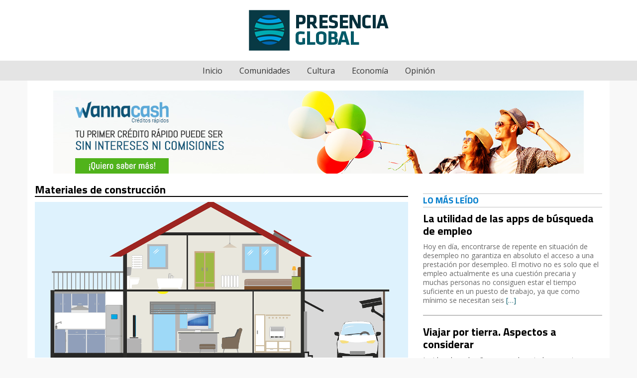

--- FILE ---
content_type: text/html; charset=UTF-8
request_url: https://www.presenciaglobal.com/category/materiales-de-construccion
body_size: 10427
content:
<!DOCTYPE html>
<html lang="es">
<head>
	<meta charset="utf-8">
	<meta http-equiv="X-UA-Compatible" content="IE=edge">
	<meta name="viewport" content="width=device-width, initial-scale=1">
	<title>Materiales de construcción archivos - Presencia Global</title>
	<link rel="stylesheet" href="https://www.presenciaglobal.com/wp-content/themes/periodicodigital/assets/css/lib.css">
	<!--[if lt IE 9]>
	<script src="js/html5.js"></script>
	<link rel="stylesheet" href="css/ie.css" type="text/css">
	<![endif]-->
	<meta name='robots' content='index, follow, max-image-preview:large, max-snippet:-1, max-video-preview:-1' />

	<!-- This site is optimized with the Yoast SEO plugin v26.8 - https://yoast.com/product/yoast-seo-wordpress/ -->
	<link rel="canonical" href="https://www.presenciaglobal.com/category/materiales-de-construccion" />
	<meta property="og:locale" content="es_ES" />
	<meta property="og:type" content="article" />
	<meta property="og:title" content="Materiales de construcción archivos - Presencia Global" />
	<meta property="og:url" content="https://www.presenciaglobal.com/category/materiales-de-construccion" />
	<meta property="og:site_name" content="Presencia Global" />
	<meta name="twitter:card" content="summary_large_image" />
	<script type="application/ld+json" class="yoast-schema-graph">{"@context":"https://schema.org","@graph":[{"@type":"CollectionPage","@id":"https://www.presenciaglobal.com/category/materiales-de-construccion","url":"https://www.presenciaglobal.com/category/materiales-de-construccion","name":"Materiales de construcción archivos - Presencia Global","isPartOf":{"@id":"https://www.presenciaglobal.com/#website"},"primaryImageOfPage":{"@id":"https://www.presenciaglobal.com/category/materiales-de-construccion#primaryimage"},"image":{"@id":"https://www.presenciaglobal.com/category/materiales-de-construccion#primaryimage"},"thumbnailUrl":"https://www.presenciaglobal.com/wp-content/uploads/2022/08/house-g67ddcbaf0_1280-1-e1661172199355.png","breadcrumb":{"@id":"https://www.presenciaglobal.com/category/materiales-de-construccion#breadcrumb"},"inLanguage":"es"},{"@type":"ImageObject","inLanguage":"es","@id":"https://www.presenciaglobal.com/category/materiales-de-construccion#primaryimage","url":"https://www.presenciaglobal.com/wp-content/uploads/2022/08/house-g67ddcbaf0_1280-1-e1661172199355.png","contentUrl":"https://www.presenciaglobal.com/wp-content/uploads/2022/08/house-g67ddcbaf0_1280-1-e1661172199355.png","width":1280,"height":534},{"@type":"BreadcrumbList","@id":"https://www.presenciaglobal.com/category/materiales-de-construccion#breadcrumb","itemListElement":[{"@type":"ListItem","position":1,"name":"Portada","item":"https://www.presenciaglobal.com/"},{"@type":"ListItem","position":2,"name":"Materiales de construcción"}]},{"@type":"WebSite","@id":"https://www.presenciaglobal.com/#website","url":"https://www.presenciaglobal.com/","name":"Presencia Global","description":"Portal de noticias de actualidad","potentialAction":[{"@type":"SearchAction","target":{"@type":"EntryPoint","urlTemplate":"https://www.presenciaglobal.com/?s={search_term_string}"},"query-input":{"@type":"PropertyValueSpecification","valueRequired":true,"valueName":"search_term_string"}}],"inLanguage":"es"}]}</script>
	<!-- / Yoast SEO plugin. -->


<link rel="alternate" type="application/rss+xml" title="Presencia Global &raquo; Categoría Materiales de construcción del feed" href="https://www.presenciaglobal.com/category/materiales-de-construccion/feed" />
<style id='wp-img-auto-sizes-contain-inline-css' type='text/css'>
img:is([sizes=auto i],[sizes^="auto," i]){contain-intrinsic-size:3000px 1500px}
/*# sourceURL=wp-img-auto-sizes-contain-inline-css */
</style>
<style id='wp-emoji-styles-inline-css' type='text/css'>

	img.wp-smiley, img.emoji {
		display: inline !important;
		border: none !important;
		box-shadow: none !important;
		height: 1em !important;
		width: 1em !important;
		margin: 0 0.07em !important;
		vertical-align: -0.1em !important;
		background: none !important;
		padding: 0 !important;
	}
/*# sourceURL=wp-emoji-styles-inline-css */
</style>
<style id='wp-block-library-inline-css' type='text/css'>
:root{--wp-block-synced-color:#7a00df;--wp-block-synced-color--rgb:122,0,223;--wp-bound-block-color:var(--wp-block-synced-color);--wp-editor-canvas-background:#ddd;--wp-admin-theme-color:#007cba;--wp-admin-theme-color--rgb:0,124,186;--wp-admin-theme-color-darker-10:#006ba1;--wp-admin-theme-color-darker-10--rgb:0,107,160.5;--wp-admin-theme-color-darker-20:#005a87;--wp-admin-theme-color-darker-20--rgb:0,90,135;--wp-admin-border-width-focus:2px}@media (min-resolution:192dpi){:root{--wp-admin-border-width-focus:1.5px}}.wp-element-button{cursor:pointer}:root .has-very-light-gray-background-color{background-color:#eee}:root .has-very-dark-gray-background-color{background-color:#313131}:root .has-very-light-gray-color{color:#eee}:root .has-very-dark-gray-color{color:#313131}:root .has-vivid-green-cyan-to-vivid-cyan-blue-gradient-background{background:linear-gradient(135deg,#00d084,#0693e3)}:root .has-purple-crush-gradient-background{background:linear-gradient(135deg,#34e2e4,#4721fb 50%,#ab1dfe)}:root .has-hazy-dawn-gradient-background{background:linear-gradient(135deg,#faaca8,#dad0ec)}:root .has-subdued-olive-gradient-background{background:linear-gradient(135deg,#fafae1,#67a671)}:root .has-atomic-cream-gradient-background{background:linear-gradient(135deg,#fdd79a,#004a59)}:root .has-nightshade-gradient-background{background:linear-gradient(135deg,#330968,#31cdcf)}:root .has-midnight-gradient-background{background:linear-gradient(135deg,#020381,#2874fc)}:root{--wp--preset--font-size--normal:16px;--wp--preset--font-size--huge:42px}.has-regular-font-size{font-size:1em}.has-larger-font-size{font-size:2.625em}.has-normal-font-size{font-size:var(--wp--preset--font-size--normal)}.has-huge-font-size{font-size:var(--wp--preset--font-size--huge)}.has-text-align-center{text-align:center}.has-text-align-left{text-align:left}.has-text-align-right{text-align:right}.has-fit-text{white-space:nowrap!important}#end-resizable-editor-section{display:none}.aligncenter{clear:both}.items-justified-left{justify-content:flex-start}.items-justified-center{justify-content:center}.items-justified-right{justify-content:flex-end}.items-justified-space-between{justify-content:space-between}.screen-reader-text{border:0;clip-path:inset(50%);height:1px;margin:-1px;overflow:hidden;padding:0;position:absolute;width:1px;word-wrap:normal!important}.screen-reader-text:focus{background-color:#ddd;clip-path:none;color:#444;display:block;font-size:1em;height:auto;left:5px;line-height:normal;padding:15px 23px 14px;text-decoration:none;top:5px;width:auto;z-index:100000}html :where(.has-border-color){border-style:solid}html :where([style*=border-top-color]){border-top-style:solid}html :where([style*=border-right-color]){border-right-style:solid}html :where([style*=border-bottom-color]){border-bottom-style:solid}html :where([style*=border-left-color]){border-left-style:solid}html :where([style*=border-width]){border-style:solid}html :where([style*=border-top-width]){border-top-style:solid}html :where([style*=border-right-width]){border-right-style:solid}html :where([style*=border-bottom-width]){border-bottom-style:solid}html :where([style*=border-left-width]){border-left-style:solid}html :where(img[class*=wp-image-]){height:auto;max-width:100%}:where(figure){margin:0 0 1em}html :where(.is-position-sticky){--wp-admin--admin-bar--position-offset:var(--wp-admin--admin-bar--height,0px)}@media screen and (max-width:600px){html :where(.is-position-sticky){--wp-admin--admin-bar--position-offset:0px}}

/*# sourceURL=wp-block-library-inline-css */
</style><style id='wp-block-paragraph-inline-css' type='text/css'>
.is-small-text{font-size:.875em}.is-regular-text{font-size:1em}.is-large-text{font-size:2.25em}.is-larger-text{font-size:3em}.has-drop-cap:not(:focus):first-letter{float:left;font-size:8.4em;font-style:normal;font-weight:100;line-height:.68;margin:.05em .1em 0 0;text-transform:uppercase}body.rtl .has-drop-cap:not(:focus):first-letter{float:none;margin-left:.1em}p.has-drop-cap.has-background{overflow:hidden}:root :where(p.has-background){padding:1.25em 2.375em}:where(p.has-text-color:not(.has-link-color)) a{color:inherit}p.has-text-align-left[style*="writing-mode:vertical-lr"],p.has-text-align-right[style*="writing-mode:vertical-rl"]{rotate:180deg}
/*# sourceURL=https://www.presenciaglobal.com/wp-includes/blocks/paragraph/style.min.css */
</style>
<style id='global-styles-inline-css' type='text/css'>
:root{--wp--preset--aspect-ratio--square: 1;--wp--preset--aspect-ratio--4-3: 4/3;--wp--preset--aspect-ratio--3-4: 3/4;--wp--preset--aspect-ratio--3-2: 3/2;--wp--preset--aspect-ratio--2-3: 2/3;--wp--preset--aspect-ratio--16-9: 16/9;--wp--preset--aspect-ratio--9-16: 9/16;--wp--preset--color--black: #000000;--wp--preset--color--cyan-bluish-gray: #abb8c3;--wp--preset--color--white: #ffffff;--wp--preset--color--pale-pink: #f78da7;--wp--preset--color--vivid-red: #cf2e2e;--wp--preset--color--luminous-vivid-orange: #ff6900;--wp--preset--color--luminous-vivid-amber: #fcb900;--wp--preset--color--light-green-cyan: #7bdcb5;--wp--preset--color--vivid-green-cyan: #00d084;--wp--preset--color--pale-cyan-blue: #8ed1fc;--wp--preset--color--vivid-cyan-blue: #0693e3;--wp--preset--color--vivid-purple: #9b51e0;--wp--preset--gradient--vivid-cyan-blue-to-vivid-purple: linear-gradient(135deg,rgb(6,147,227) 0%,rgb(155,81,224) 100%);--wp--preset--gradient--light-green-cyan-to-vivid-green-cyan: linear-gradient(135deg,rgb(122,220,180) 0%,rgb(0,208,130) 100%);--wp--preset--gradient--luminous-vivid-amber-to-luminous-vivid-orange: linear-gradient(135deg,rgb(252,185,0) 0%,rgb(255,105,0) 100%);--wp--preset--gradient--luminous-vivid-orange-to-vivid-red: linear-gradient(135deg,rgb(255,105,0) 0%,rgb(207,46,46) 100%);--wp--preset--gradient--very-light-gray-to-cyan-bluish-gray: linear-gradient(135deg,rgb(238,238,238) 0%,rgb(169,184,195) 100%);--wp--preset--gradient--cool-to-warm-spectrum: linear-gradient(135deg,rgb(74,234,220) 0%,rgb(151,120,209) 20%,rgb(207,42,186) 40%,rgb(238,44,130) 60%,rgb(251,105,98) 80%,rgb(254,248,76) 100%);--wp--preset--gradient--blush-light-purple: linear-gradient(135deg,rgb(255,206,236) 0%,rgb(152,150,240) 100%);--wp--preset--gradient--blush-bordeaux: linear-gradient(135deg,rgb(254,205,165) 0%,rgb(254,45,45) 50%,rgb(107,0,62) 100%);--wp--preset--gradient--luminous-dusk: linear-gradient(135deg,rgb(255,203,112) 0%,rgb(199,81,192) 50%,rgb(65,88,208) 100%);--wp--preset--gradient--pale-ocean: linear-gradient(135deg,rgb(255,245,203) 0%,rgb(182,227,212) 50%,rgb(51,167,181) 100%);--wp--preset--gradient--electric-grass: linear-gradient(135deg,rgb(202,248,128) 0%,rgb(113,206,126) 100%);--wp--preset--gradient--midnight: linear-gradient(135deg,rgb(2,3,129) 0%,rgb(40,116,252) 100%);--wp--preset--font-size--small: 13px;--wp--preset--font-size--medium: 20px;--wp--preset--font-size--large: 36px;--wp--preset--font-size--x-large: 42px;--wp--preset--spacing--20: 0.44rem;--wp--preset--spacing--30: 0.67rem;--wp--preset--spacing--40: 1rem;--wp--preset--spacing--50: 1.5rem;--wp--preset--spacing--60: 2.25rem;--wp--preset--spacing--70: 3.38rem;--wp--preset--spacing--80: 5.06rem;--wp--preset--shadow--natural: 6px 6px 9px rgba(0, 0, 0, 0.2);--wp--preset--shadow--deep: 12px 12px 50px rgba(0, 0, 0, 0.4);--wp--preset--shadow--sharp: 6px 6px 0px rgba(0, 0, 0, 0.2);--wp--preset--shadow--outlined: 6px 6px 0px -3px rgb(255, 255, 255), 6px 6px rgb(0, 0, 0);--wp--preset--shadow--crisp: 6px 6px 0px rgb(0, 0, 0);}:where(.is-layout-flex){gap: 0.5em;}:where(.is-layout-grid){gap: 0.5em;}body .is-layout-flex{display: flex;}.is-layout-flex{flex-wrap: wrap;align-items: center;}.is-layout-flex > :is(*, div){margin: 0;}body .is-layout-grid{display: grid;}.is-layout-grid > :is(*, div){margin: 0;}:where(.wp-block-columns.is-layout-flex){gap: 2em;}:where(.wp-block-columns.is-layout-grid){gap: 2em;}:where(.wp-block-post-template.is-layout-flex){gap: 1.25em;}:where(.wp-block-post-template.is-layout-grid){gap: 1.25em;}.has-black-color{color: var(--wp--preset--color--black) !important;}.has-cyan-bluish-gray-color{color: var(--wp--preset--color--cyan-bluish-gray) !important;}.has-white-color{color: var(--wp--preset--color--white) !important;}.has-pale-pink-color{color: var(--wp--preset--color--pale-pink) !important;}.has-vivid-red-color{color: var(--wp--preset--color--vivid-red) !important;}.has-luminous-vivid-orange-color{color: var(--wp--preset--color--luminous-vivid-orange) !important;}.has-luminous-vivid-amber-color{color: var(--wp--preset--color--luminous-vivid-amber) !important;}.has-light-green-cyan-color{color: var(--wp--preset--color--light-green-cyan) !important;}.has-vivid-green-cyan-color{color: var(--wp--preset--color--vivid-green-cyan) !important;}.has-pale-cyan-blue-color{color: var(--wp--preset--color--pale-cyan-blue) !important;}.has-vivid-cyan-blue-color{color: var(--wp--preset--color--vivid-cyan-blue) !important;}.has-vivid-purple-color{color: var(--wp--preset--color--vivid-purple) !important;}.has-black-background-color{background-color: var(--wp--preset--color--black) !important;}.has-cyan-bluish-gray-background-color{background-color: var(--wp--preset--color--cyan-bluish-gray) !important;}.has-white-background-color{background-color: var(--wp--preset--color--white) !important;}.has-pale-pink-background-color{background-color: var(--wp--preset--color--pale-pink) !important;}.has-vivid-red-background-color{background-color: var(--wp--preset--color--vivid-red) !important;}.has-luminous-vivid-orange-background-color{background-color: var(--wp--preset--color--luminous-vivid-orange) !important;}.has-luminous-vivid-amber-background-color{background-color: var(--wp--preset--color--luminous-vivid-amber) !important;}.has-light-green-cyan-background-color{background-color: var(--wp--preset--color--light-green-cyan) !important;}.has-vivid-green-cyan-background-color{background-color: var(--wp--preset--color--vivid-green-cyan) !important;}.has-pale-cyan-blue-background-color{background-color: var(--wp--preset--color--pale-cyan-blue) !important;}.has-vivid-cyan-blue-background-color{background-color: var(--wp--preset--color--vivid-cyan-blue) !important;}.has-vivid-purple-background-color{background-color: var(--wp--preset--color--vivid-purple) !important;}.has-black-border-color{border-color: var(--wp--preset--color--black) !important;}.has-cyan-bluish-gray-border-color{border-color: var(--wp--preset--color--cyan-bluish-gray) !important;}.has-white-border-color{border-color: var(--wp--preset--color--white) !important;}.has-pale-pink-border-color{border-color: var(--wp--preset--color--pale-pink) !important;}.has-vivid-red-border-color{border-color: var(--wp--preset--color--vivid-red) !important;}.has-luminous-vivid-orange-border-color{border-color: var(--wp--preset--color--luminous-vivid-orange) !important;}.has-luminous-vivid-amber-border-color{border-color: var(--wp--preset--color--luminous-vivid-amber) !important;}.has-light-green-cyan-border-color{border-color: var(--wp--preset--color--light-green-cyan) !important;}.has-vivid-green-cyan-border-color{border-color: var(--wp--preset--color--vivid-green-cyan) !important;}.has-pale-cyan-blue-border-color{border-color: var(--wp--preset--color--pale-cyan-blue) !important;}.has-vivid-cyan-blue-border-color{border-color: var(--wp--preset--color--vivid-cyan-blue) !important;}.has-vivid-purple-border-color{border-color: var(--wp--preset--color--vivid-purple) !important;}.has-vivid-cyan-blue-to-vivid-purple-gradient-background{background: var(--wp--preset--gradient--vivid-cyan-blue-to-vivid-purple) !important;}.has-light-green-cyan-to-vivid-green-cyan-gradient-background{background: var(--wp--preset--gradient--light-green-cyan-to-vivid-green-cyan) !important;}.has-luminous-vivid-amber-to-luminous-vivid-orange-gradient-background{background: var(--wp--preset--gradient--luminous-vivid-amber-to-luminous-vivid-orange) !important;}.has-luminous-vivid-orange-to-vivid-red-gradient-background{background: var(--wp--preset--gradient--luminous-vivid-orange-to-vivid-red) !important;}.has-very-light-gray-to-cyan-bluish-gray-gradient-background{background: var(--wp--preset--gradient--very-light-gray-to-cyan-bluish-gray) !important;}.has-cool-to-warm-spectrum-gradient-background{background: var(--wp--preset--gradient--cool-to-warm-spectrum) !important;}.has-blush-light-purple-gradient-background{background: var(--wp--preset--gradient--blush-light-purple) !important;}.has-blush-bordeaux-gradient-background{background: var(--wp--preset--gradient--blush-bordeaux) !important;}.has-luminous-dusk-gradient-background{background: var(--wp--preset--gradient--luminous-dusk) !important;}.has-pale-ocean-gradient-background{background: var(--wp--preset--gradient--pale-ocean) !important;}.has-electric-grass-gradient-background{background: var(--wp--preset--gradient--electric-grass) !important;}.has-midnight-gradient-background{background: var(--wp--preset--gradient--midnight) !important;}.has-small-font-size{font-size: var(--wp--preset--font-size--small) !important;}.has-medium-font-size{font-size: var(--wp--preset--font-size--medium) !important;}.has-large-font-size{font-size: var(--wp--preset--font-size--large) !important;}.has-x-large-font-size{font-size: var(--wp--preset--font-size--x-large) !important;}
/*# sourceURL=global-styles-inline-css */
</style>

<style id='classic-theme-styles-inline-css' type='text/css'>
/*! This file is auto-generated */
.wp-block-button__link{color:#fff;background-color:#32373c;border-radius:9999px;box-shadow:none;text-decoration:none;padding:calc(.667em + 2px) calc(1.333em + 2px);font-size:1.125em}.wp-block-file__button{background:#32373c;color:#fff;text-decoration:none}
/*# sourceURL=/wp-includes/css/classic-themes.min.css */
</style>
<link rel='stylesheet' id='parent-style-css' href='https://www.presenciaglobal.com/wp-content/themes/periodicodigital/style.css?ver=11eac173450c08e652b4a0f7a97e380d' type='text/css' media='all' />
<link rel='stylesheet' id='periodicodigital-style-css' href='https://www.presenciaglobal.com/wp-content/themes/periodicodigital-child/style.css?ver=1.0' type='text/css' media='all' />
<link rel="https://api.w.org/" href="https://www.presenciaglobal.com/wp-json/" /><link rel="alternate" title="JSON" type="application/json" href="https://www.presenciaglobal.com/wp-json/wp/v2/categories/733" /><link rel="EditURI" type="application/rsd+xml" title="RSD" href="https://www.presenciaglobal.com/xmlrpc.php?rsd" />


<link rel='stylesheet' id='1347-css' href='//www.presenciaglobal.com/wp-content/uploads/custom-css-js/1347.css?v=455' type="text/css" media='all' />
<link rel="icon" href="https://www.presenciaglobal.com/wp-content/uploads/2023/04/cropped-favicon-presenciaglobal-32x32.jpg" sizes="32x32" />
<link rel="icon" href="https://www.presenciaglobal.com/wp-content/uploads/2023/04/cropped-favicon-presenciaglobal-192x192.jpg" sizes="192x192" />
<link rel="apple-touch-icon" href="https://www.presenciaglobal.com/wp-content/uploads/2023/04/cropped-favicon-presenciaglobal-180x180.jpg" />
<meta name="msapplication-TileImage" content="https://www.presenciaglobal.com/wp-content/uploads/2023/04/cropped-favicon-presenciaglobal-270x270.jpg" />
</head>

<body>

<header class="my-20">
	<figure class="text-center">
		<a href="https://www.presenciaglobal.com/">
			<img src="https://www.presenciaglobal.com/wp-content/uploads/2018/03/logo.png" alt="Presencia Global">
		</a>
	</figure>
	<nav class="navbar navbar-default">
        <div class="container-fluid">
          <div class="navbar-header">
            <button type="button" class="navbar-toggle collapsed" data-toggle="collapse" data-target="#navbar" aria-expanded="false" aria-controls="navbar">
              <span class="sr-only"></span>
              <span class="icon-bar"></span>
              <span class="icon-bar"></span>
              <span class="icon-bar"></span>
            </button>
          </div>
          <div id="navbar" class="navbar-collapse collapse text-center no-padding">
          	<ul id="menu-menu-principal" class="nav navbar-nav"><li id="menu-item-13" class="menu-item menu-item-type-post_type menu-item-object-page menu-item-home menu-item-13"><a href="https://www.presenciaglobal.com/">Inicio</a></li>
<li id="menu-item-16" class="menu-item menu-item-type-taxonomy menu-item-object-category menu-item-16"><a href="https://www.presenciaglobal.com/category/comunidades">Comunidades</a></li>
<li id="menu-item-17" class="menu-item menu-item-type-taxonomy menu-item-object-category menu-item-17"><a href="https://www.presenciaglobal.com/category/cultura">Cultura</a></li>
<li id="menu-item-18" class="menu-item menu-item-type-taxonomy menu-item-object-category menu-item-18"><a href="https://www.presenciaglobal.com/category/economia">Economía</a></li>
<li id="menu-item-19" class="menu-item menu-item-type-taxonomy menu-item-object-category menu-item-19"><a href="https://www.presenciaglobal.com/category/opinion">Opinión</a></li>
</ul>          </div>
        </div>
      </nav>
</header>
<main id="categoria">
	<div class="container">
		<figure class="text-center">
	<a href="https://www.wannacash.es/creditos">
		<img src="https://www.presenciaglobal.com/wp-content/uploads/2018/03/banner-wannacash.jpg" alt="">
	</a>
</figure>
		<div class="row">
			<section class="col-sm-8 myt-20">
				<h4 class="title title22 underlined">Materiales de construcción</h4>
				
<article id="post-1492">
	<div>
		<figure>
			<a href="https://www.presenciaglobal.com/usos-del-hormigon-impreso-y-pulido" title="Usos del hormigón impreso y pulido">
				<img width="1280" height="534" src="https://www.presenciaglobal.com/wp-content/uploads/2022/08/house-g67ddcbaf0_1280-1-e1661172199355.png" class="attachment-post-thumbnail size-post-thumbnail wp-post-image" alt="" decoding="async" fetchpriority="high" srcset="https://www.presenciaglobal.com/wp-content/uploads/2022/08/house-g67ddcbaf0_1280-1-e1661172199355.png 1280w, https://www.presenciaglobal.com/wp-content/uploads/2022/08/house-g67ddcbaf0_1280-1-e1661172199355-300x125.png 300w, https://www.presenciaglobal.com/wp-content/uploads/2022/08/house-g67ddcbaf0_1280-1-e1661172199355-1024x427.png 1024w, https://www.presenciaglobal.com/wp-content/uploads/2022/08/house-g67ddcbaf0_1280-1-e1661172199355-768x320.png 768w" sizes="(max-width: 1280px) 100vw, 1280px" />			</a>
		</figure>
		<a href="https://www.presenciaglobal.com/usos-del-hormigon-impreso-y-pulido">
        	<h2 class="title title28">Usos del hormigón impreso y pulido</h2>        </a>
		<p><p>Los planes de urbanismo de cualquier núcleo urbano o industrial, por ejemplo de Madrid, no deben contemplar únicamente el diseño de edificios y el aprovechamiento de los espacios de manera sostenible. La construcción o reforma de edificios nuevos o de cierta antigüedad, y por lo tanto los materiales empleados en ellos, también son fundamentales. Entre <a href="https://www.presenciaglobal.com/usos-del-hormigon-impreso-y-pulido">[&#8230;]</a></p>
</p>
	</div>
</article>					
					<div class="row">
						<div class="col-xs-12 text-right text-center-xs">
												</div>
					</div>
					
							</section>
			
			<div id="sidebar" class="col-sm-4 myt-40 sidebar">
				<aside>
						
	<h4 class="title title18">LO MÁS LEÍDO</h4>
		<p class="title title22">La utilidad de las apps de búsqueda de empleo</p>
		<p><p>Hoy en día, encontrarse de repente en situación de desempleo no garantiza en absoluto el acceso a una prestación por desempleo. El motivo no es solo que el empleo actualmente es una cuestión precaria y muchas personas no consiguen estar el tiempo suficiente en un puesto de trabajo, ya que como mínimo se necesitan seis <a href="https://www.presenciaglobal.com/la-utilidad-de-las-apps-de-busqueda-de-empleo">[&#8230;]</a></p>
</p>
		<hr>
		<p class="title title22">Viajar por tierra. Aspectos a considerar</p>
		<p><p>La idea de cada año, es que durante las vacaciones se tomen mejores decisiones, gracias a las experiencias adquiridas durante el período anterior. También se trata de ir probando cosas nuevas cada vez para enriquecer la aventura. Una de las decisiones a tomar es el medio de transporte a utilizar hasta llegar al destino.&nbsp;En caso <a href="https://www.presenciaglobal.com/viajar-por-tierra-aspectos-a-considerar">[&#8230;]</a></p>
</p>
		<hr>
		<p class="title title22">Compras inteligentes para la vuelta al cole</p>
		<p><p>La vuelta a clases siempre supone grandes gastos para el hogar. Independientemente de que los hijos estén en la primaria o en la universidad, siempre se trata de un gran reto financiero. Por más que exista la diferencia de edad y la diferencia en los requisitos, los gastos están allí. Para que no sea un <a href="https://www.presenciaglobal.com/compras-inteligentes-para-la-vuelta-al-cole">[&#8230;]</a></p>
</p>
		<hr>
		<p class="title title22">Cómo administrar tu dinero fácil</p>
		<p><p>¿Cuántas veces te pasa que no llegas a fin de mes? Siempre o casi siempre son respuestas muy alarmantes para tu situación financiera; incluso si dices que solo es un problema la mitad de las veces.­ El tema está en que no deberías pasar por esta situación con frecuencia si quieres mantener una vida sana. <a href="https://www.presenciaglobal.com/como-administrar-tu-dinero-facil">[&#8230;]</a></p>
</p>
		<hr>
				</aside>
				<aside id="categories-2" class="widget widget_categories"><h3 class="widget-title">Categorías</h3>
			<ul>
					<li class="cat-item cat-item-421"><a href="https://www.presenciaglobal.com/category/abogados">Abogados</a>
</li>
	<li class="cat-item cat-item-691"><a href="https://www.presenciaglobal.com/category/abonos-y-fertilizantes-ecologicos">Abonos y fertilizantes ecológicos</a>
</li>
	<li class="cat-item cat-item-625"><a href="https://www.presenciaglobal.com/category/accesibilidad">Accesibilidad</a>
</li>
	<li class="cat-item cat-item-210"><a href="https://www.presenciaglobal.com/category/agricultura">Agricultura</a>
</li>
	<li class="cat-item cat-item-281"><a href="https://www.presenciaglobal.com/category/alimentacion">Alimentación</a>
</li>
	<li class="cat-item cat-item-822"><a href="https://www.presenciaglobal.com/category/alojamiento-y-diseno-web">Alojamiento y diseño web</a>
</li>
	<li class="cat-item cat-item-677"><a href="https://www.presenciaglobal.com/category/aparthoteles">Aparthoteles</a>
</li>
	<li class="cat-item cat-item-912"><a href="https://www.presenciaglobal.com/category/aplicaciones">Aplicaciones</a>
</li>
	<li class="cat-item cat-item-171"><a href="https://www.presenciaglobal.com/category/aprendizaje">Aprendizaje</a>
</li>
	<li class="cat-item cat-item-708"><a href="https://www.presenciaglobal.com/category/arquitectos">Arquitectos</a>
</li>
	<li class="cat-item cat-item-620"><a href="https://www.presenciaglobal.com/category/ascensores">Ascensores</a>
</li>
	<li class="cat-item cat-item-164"><a href="https://www.presenciaglobal.com/category/asesoria">Asesoría</a>
</li>
	<li class="cat-item cat-item-262"><a href="https://www.presenciaglobal.com/category/asesoria-energia">Asesoría energía</a>
</li>
	<li class="cat-item cat-item-357"><a href="https://www.presenciaglobal.com/category/autocaravanas">Autocaravanas</a>
</li>
	<li class="cat-item cat-item-548"><a href="https://www.presenciaglobal.com/category/automoviles">Automóviles</a>
</li>
	<li class="cat-item cat-item-870"><a href="https://www.presenciaglobal.com/category/autonomos">Autónomos</a>
</li>
	<li class="cat-item cat-item-166"><a href="https://www.presenciaglobal.com/category/b2b">B2B</a>
</li>
	<li class="cat-item cat-item-990"><a href="https://www.presenciaglobal.com/category/bebes-y-ninos">Bebés y Niños</a>
</li>
	<li class="cat-item cat-item-658"><a href="https://www.presenciaglobal.com/category/bodas">Bodas</a>
</li>
	<li class="cat-item cat-item-203"><a href="https://www.presenciaglobal.com/category/campamentos-de-verano">Campamentos de verano</a>
</li>
	<li class="cat-item cat-item-826"><a href="https://www.presenciaglobal.com/category/centro-medico">Centro Médico</a>
</li>
	<li class="cat-item cat-item-449"><a href="https://www.presenciaglobal.com/category/centros-de-estetica">Centros de estética</a>
</li>
	<li class="cat-item cat-item-627"><a href="https://www.presenciaglobal.com/category/certificados-digitales">Certificados digitales</a>
</li>
	<li class="cat-item cat-item-701"><a href="https://www.presenciaglobal.com/category/chofer">Chófer</a>
</li>
	<li class="cat-item cat-item-181"><a href="https://www.presenciaglobal.com/category/ciencia">Ciencia</a>
</li>
	<li class="cat-item cat-item-706"><a href="https://www.presenciaglobal.com/category/clinica-dental">Clínica Dental</a>
</li>
	<li class="cat-item cat-item-889"><a href="https://www.presenciaglobal.com/category/coach-y-coaching">Coach y Coaching</a>
</li>
	<li class="cat-item cat-item-816"><a href="https://www.presenciaglobal.com/category/coaching">Coaching</a>
</li>
	<li class="cat-item cat-item-997"><a href="https://www.presenciaglobal.com/category/coches-y-motos">Coches y Motos</a>
</li>
	<li class="cat-item cat-item-254"><a href="https://www.presenciaglobal.com/category/comida-a-domicilio">Comida a domicilio</a>
</li>
	<li class="cat-item cat-item-5"><a href="https://www.presenciaglobal.com/category/comunidades">Comunidades</a>
</li>
	<li class="cat-item cat-item-195"><a href="https://www.presenciaglobal.com/category/construccion">Construcción</a>
</li>
	<li class="cat-item cat-item-234"><a href="https://www.presenciaglobal.com/category/coworking">Coworking</a>
</li>
	<li class="cat-item cat-item-4"><a href="https://www.presenciaglobal.com/category/cultura">Cultura</a>
</li>
	<li class="cat-item cat-item-568"><a href="https://www.presenciaglobal.com/category/cursos-online">Cursos online</a>
</li>
	<li class="cat-item cat-item-899"><a href="https://www.presenciaglobal.com/category/deportes">Deportes</a>
</li>
	<li class="cat-item cat-item-536"><a href="https://www.presenciaglobal.com/category/documentacion-y-certificaciones">Documentación y Certificaciones</a>
</li>
	<li class="cat-item cat-item-2"><a href="https://www.presenciaglobal.com/category/economia">Economía</a>
</li>
	<li class="cat-item cat-item-138"><a href="https://www.presenciaglobal.com/category/emprender">Emprender</a>
</li>
	<li class="cat-item cat-item-213"><a href="https://www.presenciaglobal.com/category/empresas">Empresas</a>
</li>
	<li class="cat-item cat-item-314"><a href="https://www.presenciaglobal.com/category/energia">Energía</a>
</li>
	<li class="cat-item cat-item-662"><a href="https://www.presenciaglobal.com/category/energia-solar">Energía Solar</a>
</li>
	<li class="cat-item cat-item-404"><a href="https://www.presenciaglobal.com/category/escape-room">Escape room</a>
</li>
	<li class="cat-item cat-item-140"><a href="https://www.presenciaglobal.com/category/estilo-de-vida">Estilo de vida</a>
</li>
	<li class="cat-item cat-item-945"><a href="https://www.presenciaglobal.com/category/estudio-de-grabacion">Estudio de Grabación</a>
</li>
	<li class="cat-item cat-item-832"><a href="https://www.presenciaglobal.com/category/extintores">Extintores</a>
</li>
	<li class="cat-item cat-item-185"><a href="https://www.presenciaglobal.com/category/flores">Flores</a>
</li>
	<li class="cat-item cat-item-1011"><a href="https://www.presenciaglobal.com/category/forenses">Forenses</a>
</li>
	<li class="cat-item cat-item-458"><a href="https://www.presenciaglobal.com/category/formacion">Formación</a>
</li>
	<li class="cat-item cat-item-880"><a href="https://www.presenciaglobal.com/category/futbol">Fútbol</a>
</li>
	<li class="cat-item cat-item-858"><a href="https://www.presenciaglobal.com/category/gestoria">Gestoría</a>
</li>
	<li class="cat-item cat-item-544"><a href="https://www.presenciaglobal.com/category/hipica">Hípica</a>
</li>
	<li class="cat-item cat-item-585"><a href="https://www.presenciaglobal.com/category/hipotecas">Hipotecas</a>
</li>
	<li class="cat-item cat-item-471"><a href="https://www.presenciaglobal.com/category/hogar">Hogar</a>
</li>
	<li class="cat-item cat-item-976"><a href="https://www.presenciaglobal.com/category/hosteleria-y-restauracion">Hostelería y Restauración</a>
</li>
	<li class="cat-item cat-item-489"><a href="https://www.presenciaglobal.com/category/idiomas">Idiomas</a>
</li>
	<li class="cat-item cat-item-437"><a href="https://www.presenciaglobal.com/category/industria">Industria</a>
</li>
	<li class="cat-item cat-item-358"><a href="https://www.presenciaglobal.com/category/informatica">Informática</a>
</li>
	<li class="cat-item cat-item-345"><a href="https://www.presenciaglobal.com/category/ingenieria">Ingeniería</a>
</li>
	<li class="cat-item cat-item-726"><a href="https://www.presenciaglobal.com/category/ingles-para-empresas">Inglés para empresas</a>
</li>
	<li class="cat-item cat-item-274"><a href="https://www.presenciaglobal.com/category/inmobiliarias">Inmobiliarias</a>
</li>
	<li class="cat-item cat-item-941"><a href="https://www.presenciaglobal.com/category/insonorizacion">Insonorización</a>
</li>
	<li class="cat-item cat-item-876"><a href="https://www.presenciaglobal.com/category/iphone">Iphone</a>
</li>
	<li class="cat-item cat-item-102"><a href="https://www.presenciaglobal.com/category/juegos">Juegos</a>
</li>
	<li class="cat-item cat-item-1007"><a href="https://www.presenciaglobal.com/category/laboratorios">Laboratorios</a>
</li>
	<li class="cat-item cat-item-908"><a href="https://www.presenciaglobal.com/category/limpiezas">Limpiezas</a>
</li>
	<li class="cat-item cat-item-229"><a href="https://www.presenciaglobal.com/category/lo-mas-leido">Lo más leído</a>
</li>
	<li class="cat-item cat-item-841"><a href="https://www.presenciaglobal.com/category/maquinaria">Maquinaria</a>
</li>
	<li class="cat-item cat-item-129"><a href="https://www.presenciaglobal.com/category/marketing">Marketing</a>
</li>
	<li class="cat-item cat-item-958"><a href="https://www.presenciaglobal.com/category/masajes">Masajes</a>
</li>
	<li class="cat-item cat-item-733 current-cat"><a aria-current="page" href="https://www.presenciaglobal.com/category/materiales-de-construccion">Materiales de construcción</a>
</li>
	<li class="cat-item cat-item-798"><a href="https://www.presenciaglobal.com/category/medicina">Medicina</a>
</li>
	<li class="cat-item cat-item-609"><a href="https://www.presenciaglobal.com/category/medicina-alternativa">Medicina alternativa</a>
</li>
	<li class="cat-item cat-item-377"><a href="https://www.presenciaglobal.com/category/moda">Moda</a>
</li>
	<li class="cat-item cat-item-512"><a href="https://www.presenciaglobal.com/category/mudanzas">Mudanzas</a>
</li>
	<li class="cat-item cat-item-480"><a href="https://www.presenciaglobal.com/category/muebles">Muebles</a>
</li>
	<li class="cat-item cat-item-946"><a href="https://www.presenciaglobal.com/category/musica">Música</a>
</li>
	<li class="cat-item cat-item-3"><a href="https://www.presenciaglobal.com/category/opinion">Opinión</a>
</li>
	<li class="cat-item cat-item-837"><a href="https://www.presenciaglobal.com/category/padres">Padres</a>
</li>
	<li class="cat-item cat-item-225"><a href="https://www.presenciaglobal.com/category/pastelerias">Pastelerías</a>
</li>
	<li class="cat-item cat-item-563"><a href="https://www.presenciaglobal.com/category/periodico-digital">Periódico digital</a>
</li>
	<li class="cat-item cat-item-986"><a href="https://www.presenciaglobal.com/category/pies-y-pisada">Pies y Pisada</a>
</li>
	<li class="cat-item cat-item-919"><a href="https://www.presenciaglobal.com/category/piscinas">Piscinas</a>
</li>
	<li class="cat-item cat-item-983"><a href="https://www.presenciaglobal.com/category/posicionamiento-seo">Posicionamiento SEO</a>
</li>
	<li class="cat-item cat-item-878"><a href="https://www.presenciaglobal.com/category/preparador-fisico">Preparador físico</a>
</li>
	<li class="cat-item cat-item-748"><a href="https://www.presenciaglobal.com/category/preparador-oposiciones">Preparador Oposiciones</a>
</li>
	<li class="cat-item cat-item-803"><a href="https://www.presenciaglobal.com/category/productos-de-limpieza">Productos de limpieza</a>
</li>
	<li class="cat-item cat-item-648"><a href="https://www.presenciaglobal.com/category/productos-naturales-para-el-pelo">Productos naturales para el pelo</a>
</li>
	<li class="cat-item cat-item-722"><a href="https://www.presenciaglobal.com/category/proindivisos">Proindivisos</a>
</li>
	<li class="cat-item cat-item-161"><a href="https://www.presenciaglobal.com/category/psicologia">Psicología</a>
</li>
	<li class="cat-item cat-item-980"><a href="https://www.presenciaglobal.com/category/psicologia-y-psicologos">Psicología y Psicólogos</a>
</li>
	<li class="cat-item cat-item-189"><a href="https://www.presenciaglobal.com/category/reformas">Reformas</a>
</li>
	<li class="cat-item cat-item-955"><a href="https://www.presenciaglobal.com/category/regalos-y-detalles">Regalos y Detalles</a>
</li>
	<li class="cat-item cat-item-898"><a href="https://www.presenciaglobal.com/category/registro-propiedad-y-mercantil">Registro Propiedad y Mercantil</a>
</li>
	<li class="cat-item cat-item-756"><a href="https://www.presenciaglobal.com/category/rejas">Rejas</a>
</li>
	<li class="cat-item cat-item-672"><a href="https://www.presenciaglobal.com/category/restaurantes">Restaurantes</a>
</li>
	<li class="cat-item cat-item-572"><a href="https://www.presenciaglobal.com/category/rituales">Rituales</a>
</li>
	<li class="cat-item cat-item-684"><a href="https://www.presenciaglobal.com/category/ropa-de-bebes">Ropa de bebés</a>
</li>
	<li class="cat-item cat-item-191"><a href="https://www.presenciaglobal.com/category/salud">Salud</a>
</li>
	<li class="cat-item cat-item-805"><a href="https://www.presenciaglobal.com/category/salvaescaleras">Salvaescaleras</a>
</li>
	<li class="cat-item cat-item-532"><a href="https://www.presenciaglobal.com/category/seguridad-y-vigilancia">Seguridad y Vigilancia</a>
</li>
	<li class="cat-item cat-item-587"><a href="https://www.presenciaglobal.com/category/seguros">Seguros</a>
</li>
	<li class="cat-item cat-item-653"><a href="https://www.presenciaglobal.com/category/servicio-tecnico">Servicio Técnico</a>
</li>
	<li class="cat-item cat-item-199"><a href="https://www.presenciaglobal.com/category/servicios">Servicios</a>
</li>
	<li class="cat-item cat-item-1"><a href="https://www.presenciaglobal.com/category/sin-categoria">Sin categoría</a>
</li>
	<li class="cat-item cat-item-145"><a href="https://www.presenciaglobal.com/category/software">Software</a>
</li>
	<li class="cat-item cat-item-895"><a href="https://www.presenciaglobal.com/category/sostenibilidad">Sostenibilidad</a>
</li>
	<li class="cat-item cat-item-408"><a href="https://www.presenciaglobal.com/category/taller-de-coches">Taller de coches</a>
</li>
	<li class="cat-item cat-item-846"><a href="https://www.presenciaglobal.com/category/tarot-y-videncia">Tarot y Videncia</a>
</li>
	<li class="cat-item cat-item-134"><a href="https://www.presenciaglobal.com/category/tecnologia">Tecnología</a>
</li>
	<li class="cat-item cat-item-875"><a href="https://www.presenciaglobal.com/category/telefonia">Telefonía</a>
</li>
	<li class="cat-item cat-item-397"><a href="https://www.presenciaglobal.com/category/tienda-erotica">Tienda erótica</a>
</li>
	<li class="cat-item cat-item-242"><a href="https://www.presenciaglobal.com/category/tiendas-online">Tiendas online</a>
</li>
	<li class="cat-item cat-item-349"><a href="https://www.presenciaglobal.com/category/turismo">Turismo</a>
</li>
	<li class="cat-item cat-item-321"><a href="https://www.presenciaglobal.com/category/vehiculos-de-alquiler">Vehículos de alquiler</a>
</li>
	<li class="cat-item cat-item-1003"><a href="https://www.presenciaglobal.com/category/velas">Velas</a>
</li>
	<li class="cat-item cat-item-175"><a href="https://www.presenciaglobal.com/category/vida">Vida</a>
</li>
			</ul>

			</aside>			</div>
		</div>
	</div>
</main>

<footer class="myt-30">
	<figure class="py-10 text-center"><img src="https://www.presenciaglobal.com/wp-content/uploads/2018/03/logo_footer.png" alt="Presencia Global"></figure>
	<div class="row footer py-30 no-margin">
		<div class="col-xs-12 text-center">
			Copyright &copy; 2026 &sdot; Todos los derechos reservados &sdot; Presencia Global | <a href="https://www.presenciaglobal.com/datos-legales">Datos legales</a>
		</div>
	</div>
</footer>
<script src="https://www.presenciaglobal.com/wp-content/themes/periodicodigital/assets/js/lib.js"></script>
<script type="speculationrules">
{"prefetch":[{"source":"document","where":{"and":[{"href_matches":"/*"},{"not":{"href_matches":["/wp-*.php","/wp-admin/*","/wp-content/uploads/*","/wp-content/*","/wp-content/plugins/*","/wp-content/themes/periodicodigital-child/*","/wp-content/themes/periodicodigital/*","/*\\?(.+)"]}},{"not":{"selector_matches":"a[rel~=\"nofollow\"]"}},{"not":{"selector_matches":".no-prefetch, .no-prefetch a"}}]},"eagerness":"conservative"}]}
</script>
<script id="wp-emoji-settings" type="application/json">
{"baseUrl":"https://s.w.org/images/core/emoji/17.0.2/72x72/","ext":".png","svgUrl":"https://s.w.org/images/core/emoji/17.0.2/svg/","svgExt":".svg","source":{"concatemoji":"https://www.presenciaglobal.com/wp-includes/js/wp-emoji-release.min.js?ver=11eac173450c08e652b4a0f7a97e380d"}}
</script>
<script type="module">
/* <![CDATA[ */
/*! This file is auto-generated */
const a=JSON.parse(document.getElementById("wp-emoji-settings").textContent),o=(window._wpemojiSettings=a,"wpEmojiSettingsSupports"),s=["flag","emoji"];function i(e){try{var t={supportTests:e,timestamp:(new Date).valueOf()};sessionStorage.setItem(o,JSON.stringify(t))}catch(e){}}function c(e,t,n){e.clearRect(0,0,e.canvas.width,e.canvas.height),e.fillText(t,0,0);t=new Uint32Array(e.getImageData(0,0,e.canvas.width,e.canvas.height).data);e.clearRect(0,0,e.canvas.width,e.canvas.height),e.fillText(n,0,0);const a=new Uint32Array(e.getImageData(0,0,e.canvas.width,e.canvas.height).data);return t.every((e,t)=>e===a[t])}function p(e,t){e.clearRect(0,0,e.canvas.width,e.canvas.height),e.fillText(t,0,0);var n=e.getImageData(16,16,1,1);for(let e=0;e<n.data.length;e++)if(0!==n.data[e])return!1;return!0}function u(e,t,n,a){switch(t){case"flag":return n(e,"\ud83c\udff3\ufe0f\u200d\u26a7\ufe0f","\ud83c\udff3\ufe0f\u200b\u26a7\ufe0f")?!1:!n(e,"\ud83c\udde8\ud83c\uddf6","\ud83c\udde8\u200b\ud83c\uddf6")&&!n(e,"\ud83c\udff4\udb40\udc67\udb40\udc62\udb40\udc65\udb40\udc6e\udb40\udc67\udb40\udc7f","\ud83c\udff4\u200b\udb40\udc67\u200b\udb40\udc62\u200b\udb40\udc65\u200b\udb40\udc6e\u200b\udb40\udc67\u200b\udb40\udc7f");case"emoji":return!a(e,"\ud83e\u1fac8")}return!1}function f(e,t,n,a){let r;const o=(r="undefined"!=typeof WorkerGlobalScope&&self instanceof WorkerGlobalScope?new OffscreenCanvas(300,150):document.createElement("canvas")).getContext("2d",{willReadFrequently:!0}),s=(o.textBaseline="top",o.font="600 32px Arial",{});return e.forEach(e=>{s[e]=t(o,e,n,a)}),s}function r(e){var t=document.createElement("script");t.src=e,t.defer=!0,document.head.appendChild(t)}a.supports={everything:!0,everythingExceptFlag:!0},new Promise(t=>{let n=function(){try{var e=JSON.parse(sessionStorage.getItem(o));if("object"==typeof e&&"number"==typeof e.timestamp&&(new Date).valueOf()<e.timestamp+604800&&"object"==typeof e.supportTests)return e.supportTests}catch(e){}return null}();if(!n){if("undefined"!=typeof Worker&&"undefined"!=typeof OffscreenCanvas&&"undefined"!=typeof URL&&URL.createObjectURL&&"undefined"!=typeof Blob)try{var e="postMessage("+f.toString()+"("+[JSON.stringify(s),u.toString(),c.toString(),p.toString()].join(",")+"));",a=new Blob([e],{type:"text/javascript"});const r=new Worker(URL.createObjectURL(a),{name:"wpTestEmojiSupports"});return void(r.onmessage=e=>{i(n=e.data),r.terminate(),t(n)})}catch(e){}i(n=f(s,u,c,p))}t(n)}).then(e=>{for(const n in e)a.supports[n]=e[n],a.supports.everything=a.supports.everything&&a.supports[n],"flag"!==n&&(a.supports.everythingExceptFlag=a.supports.everythingExceptFlag&&a.supports[n]);var t;a.supports.everythingExceptFlag=a.supports.everythingExceptFlag&&!a.supports.flag,a.supports.everything||((t=a.source||{}).concatemoji?r(t.concatemoji):t.wpemoji&&t.twemoji&&(r(t.twemoji),r(t.wpemoji)))});
//# sourceURL=https://www.presenciaglobal.com/wp-includes/js/wp-emoji-loader.min.js
/* ]]> */
</script>
</body>
</html>
<!-- Dynamic page generated in 0.880 seconds. -->
<!-- Cached page generated by WP-Super-Cache on 2026-01-24 14:26:46 -->

<!-- Compression = gzip -->